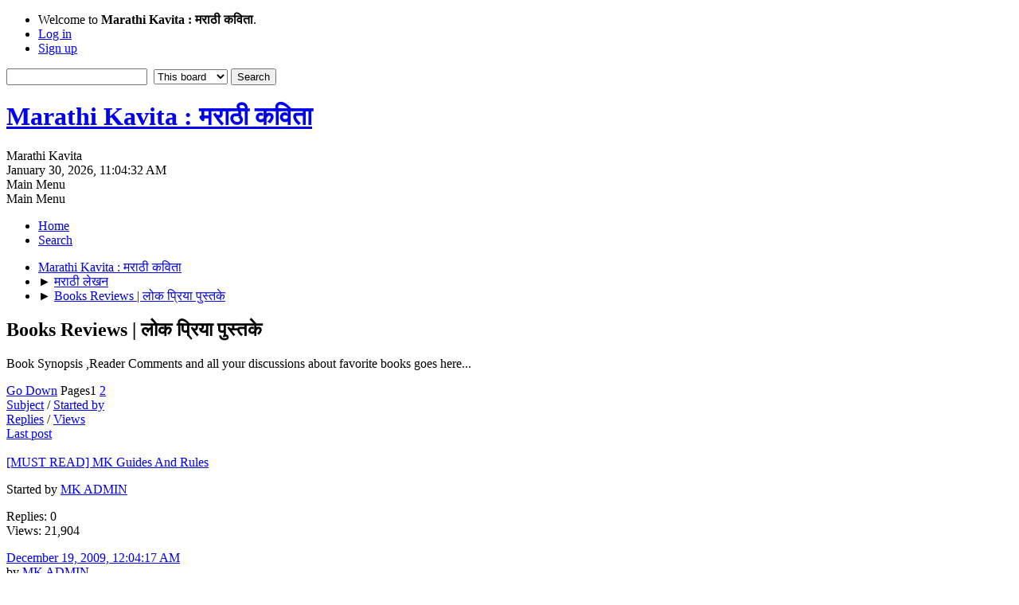

--- FILE ---
content_type: text/html; charset=UTF-8
request_url: https://marathikavita.co.in/index.php?board=19.0
body_size: 5297
content:
<!DOCTYPE html>
<html lang="en-US">
<head>
	<meta charset="UTF-8">
	<link rel="stylesheet" href="https://marathikavita.co.in/Themes/default/css/minified_6b0b2fb9435792c9f875f53e815df153.css?smf216_1751926284">
	<style>
	img.avatar { max-width: 65px !important; max-height: 65px !important; }
	
	</style>
	<script>
		var smf_theme_url = "https://marathikavita.co.in/Themes/default";
		var smf_default_theme_url = "https://marathikavita.co.in/Themes/default";
		var smf_images_url = "https://marathikavita.co.in/Themes/default/images";
		var smf_smileys_url = "https://www.marathikavita.co.in/Smileys";
		var smf_smiley_sets = "default,akyhne,LightB,fugue,alienine,aaron";
		var smf_smiley_sets_default = "default";
		var smf_avatars_url = "https://marathikavita.co.in/avatars";
		var smf_scripturl = "https://marathikavita.co.in/index.php?PHPSESSID=b1a8061109d50bf6c0573e454ffa86e6&amp;";
		var smf_iso_case_folding = false;
		var smf_charset = "UTF-8";
		var smf_session_id = "13a7285eb051e65690ce6773292d7b9f";
		var smf_session_var = "f853aa3542cc";
		var smf_member_id = 0;
		var ajax_notification_text = 'Loading...';
		var help_popup_heading_text = 'A little lost? Let me explain:';
		var banned_text = 'Sorry Guest, you are banned from using this forum!';
		var smf_txt_expand = 'Expand';
		var smf_txt_shrink = 'Shrink';
		var smf_collapseAlt = 'Hide';
		var smf_expandAlt = 'Show';
		var smf_quote_expand = false;
		var allow_xhjr_credentials = false;
	</script>
	<script src="https://ajax.googleapis.com/ajax/libs/jquery/3.6.3/jquery.min.js"></script>
	<script src="https://marathikavita.co.in/Themes/default/scripts/minified_a92052beda5de31eed8433f411ea132b.js?smf216_1751926284"></script>
	<script>
	var smf_you_sure ='Are you sure you want to do this?';
	</script>
	<title>Books Reviews | लोक प्रिया पुस्तके</title>
	<meta name="viewport" content="width=device-width, initial-scale=1">
	<meta property="og:site_name" content="Marathi Kavita : मराठी कविता">
	<meta property="og:title" content="Books Reviews | लोक प्रिया पुस्तके">
	<meta name="keywords" content="Marathi Kavita, Marathi Poems, Marathi Prem Kavita, Virah Kavita, Maitri kavita, Marathi Love Poem,charolya, Marathi jokes, Marathi Ukhane, Sandeep Khare and Salil Kulkarni,Balgeet, Badbad Geete">
	<meta property="og:url" content="https://marathikavita.co.in/index.php?PHPSESSID=b1a8061109d50bf6c0573e454ffa86e6&amp;board=19.0">
	<meta property="og:description" content="Book Synopsis ,Reader Comments and all your discussions about favorite books goes here...">
	<meta name="description" content="Book Synopsis ,Reader Comments and all your discussions about favorite books goes here...">
	<meta name="theme-color" content="#557EA0">
	<link rel="canonical" href="https://marathikavita.co.in/index.php?board=19.0">
	<link rel="help" href="https://marathikavita.co.in/index.php?PHPSESSID=b1a8061109d50bf6c0573e454ffa86e6&amp;action=help">
	<link rel="contents" href="https://marathikavita.co.in/index.php?PHPSESSID=b1a8061109d50bf6c0573e454ffa86e6&amp;">
	<link rel="search" href="https://marathikavita.co.in/index.php?PHPSESSID=b1a8061109d50bf6c0573e454ffa86e6&amp;action=search">
	<link rel="alternate" type="application/rss+xml" title="Marathi Kavita : मराठी कविता - RSS" href="https://marathikavita.co.in/index.php?PHPSESSID=b1a8061109d50bf6c0573e454ffa86e6&amp;action=.xml;type=rss2;board=19">
	<link rel="alternate" type="application/atom+xml" title="Marathi Kavita : मराठी कविता - Atom" href="https://marathikavita.co.in/index.php?PHPSESSID=b1a8061109d50bf6c0573e454ffa86e6&amp;action=.xml;type=atom;board=19">
	<link rel="next" href="https://marathikavita.co.in/index.php?PHPSESSID=b1a8061109d50bf6c0573e454ffa86e6&amp;board=19.15">
	<link rel="index" href="https://marathikavita.co.in/index.php?PHPSESSID=b1a8061109d50bf6c0573e454ffa86e6&amp;board=19.0"><script async src="https://pagead2.googlesyndication.com/pagead/js/adsbygoogle.js?client=ca-pub-1034663031688678" crossorigin="anonymous"></script>
</head>
<body id="chrome" class="action_messageindex board_19">
<div id="footerfix">
	<div id="top_section">
		<div class="inner_wrap">
			<ul class="floatleft" id="top_info">
				<li class="welcome">
					Welcome to <strong>Marathi Kavita : मराठी कविता</strong>.
				</li>
				<li class="button_login">
					<a href="https://marathikavita.co.in/index.php?PHPSESSID=b1a8061109d50bf6c0573e454ffa86e6&amp;action=login" class="open" onclick="return reqOverlayDiv(this.href, 'Log in', 'login');">
						<span class="main_icons login"></span>
						<span class="textmenu">Log in</span>
					</a>
				</li>
				<li class="button_signup">
					<a href="https://marathikavita.co.in/index.php?PHPSESSID=b1a8061109d50bf6c0573e454ffa86e6&amp;action=signup" class="open">
						<span class="main_icons regcenter"></span>
						<span class="textmenu">Sign up</span>
					</a>
				</li>
			</ul>
			<form id="search_form" class="floatright" action="https://marathikavita.co.in/index.php?PHPSESSID=b1a8061109d50bf6c0573e454ffa86e6&amp;action=search2" method="post" accept-charset="UTF-8">
				<input type="search" name="search" value="">&nbsp;
				<select name="search_selection">
					<option value="all">Entire forum </option>
					<option value="board" selected>This board</option>
				</select>
				<input type="hidden" name="sd_brd" value="19">
				<input type="submit" name="search2" value="Search" class="button">
				<input type="hidden" name="advanced" value="0">
			</form>
		</div><!-- .inner_wrap -->
	</div><!-- #top_section -->
	<div id="header">
		<h1 class="forumtitle">
			<a id="top" href="https://marathikavita.co.in/index.php?PHPSESSID=b1a8061109d50bf6c0573e454ffa86e6&amp;">Marathi Kavita : मराठी कविता</a>
		</h1>
		<div id="siteslogan">Marathi Kavita</div>
	</div>
	<div id="wrapper">
		<div id="upper_section">
			<div id="inner_section">
				<div id="inner_wrap" class="hide_720">
					<div class="user">
						<time datetime="2026-01-30T05:34:32Z">January 30, 2026, 11:04:32 AM</time>
					</div>
				</div>
				<a class="mobile_user_menu">
					<span class="menu_icon"></span>
					<span class="text_menu">Main Menu</span>
				</a>
				<div id="main_menu">
					<div id="mobile_user_menu" class="popup_container">
						<div class="popup_window description">
							<div class="popup_heading">Main Menu
								<a href="javascript:void(0);" class="main_icons hide_popup"></a>
							</div>
							
					<ul class="dropmenu menu_nav">
						<li class="button_home">
							<a class="active" href="https://marathikavita.co.in/index.php?PHPSESSID=b1a8061109d50bf6c0573e454ffa86e6&amp;">
								<span class="main_icons home"></span><span class="textmenu">Home</span>
							</a>
						</li>
						<li class="button_search">
							<a href="https://marathikavita.co.in/index.php?PHPSESSID=b1a8061109d50bf6c0573e454ffa86e6&amp;action=search">
								<span class="main_icons search"></span><span class="textmenu">Search</span>
							</a>
						</li>
					</ul><!-- .menu_nav -->
						</div>
					</div>
				</div>
				<div class="navigate_section">
					<ul>
						<li>
							<a href="https://marathikavita.co.in/index.php?PHPSESSID=b1a8061109d50bf6c0573e454ffa86e6&amp;"><span>Marathi Kavita : मराठी कविता</span></a>
						</li>
						<li>
							<span class="dividers"> &#9658; </span>
							<a href="https://marathikavita.co.in/index.php?PHPSESSID=b1a8061109d50bf6c0573e454ffa86e6&amp;#c4"><span>मराठी लेखन</span></a>
						</li>
						<li class="last">
							<span class="dividers"> &#9658; </span>
							<a href="https://marathikavita.co.in/index.php?PHPSESSID=b1a8061109d50bf6c0573e454ffa86e6&amp;board=19.0"><span>Books Reviews | लोक प्रिया पुस्तके</span></a>
						</li>
					</ul>
				</div><!-- .navigate_section -->
			</div><!-- #inner_section -->
		</div><!-- #upper_section -->
		<div id="content_section">
			<div id="main_content_section"><div id="display_head" class="information">
			<h2 class="display_title">Books Reviews | लोक प्रिया पुस्तके</h2>
			<p>Book Synopsis ,Reader Comments and all your discussions about favorite books goes here...</p>
		</div>
	<div class="pagesection">
		 
		<div class="pagelinks floatleft">
			<a href="#bot" class="button">Go Down</a>
			<span class="pages">Pages</span><span class="current_page">1</span> <a class="nav_page" href="https://marathikavita.co.in/index.php?PHPSESSID=b1a8061109d50bf6c0573e454ffa86e6&amp;board=19.15">2</a> <a class="nav_page" href="https://marathikavita.co.in/index.php?PHPSESSID=b1a8061109d50bf6c0573e454ffa86e6&amp;board=19.15"><span class="main_icons next_page"></span></a> 
		</div>
		
	</div>
		<div id="messageindex">
			<div class="title_bar" id="topic_header">
				<div class="board_icon"></div>
				<div class="info"><a href="https://marathikavita.co.in/index.php?PHPSESSID=b1a8061109d50bf6c0573e454ffa86e6&amp;board=19.0;sort=subject">Subject</a> / <a href="https://marathikavita.co.in/index.php?PHPSESSID=b1a8061109d50bf6c0573e454ffa86e6&amp;board=19.0;sort=starter">Started by</a></div>
				<div class="board_stats centertext"><a href="https://marathikavita.co.in/index.php?PHPSESSID=b1a8061109d50bf6c0573e454ffa86e6&amp;board=19.0;sort=replies">Replies</a> / <a href="https://marathikavita.co.in/index.php?PHPSESSID=b1a8061109d50bf6c0573e454ffa86e6&amp;board=19.0;sort=views">Views</a></div>
				<div class="lastpost"><a href="https://marathikavita.co.in/index.php?PHPSESSID=b1a8061109d50bf6c0573e454ffa86e6&amp;board=19.0;sort=last_post">Last post<span class="main_icons sort_down"></span></a></div>
			</div><!-- #topic_header -->
			<div id="topic_container">
				<div class="windowbg sticky">
					<div class="board_icon">
						<img src="https://marathikavita.co.in/Themes/default/images/post/exclamation.png" alt="">
						
					</div>
					<div class="info info_block">
						<div >
							<div class="icons floatright">
								<span class="main_icons sticky"></span>
							</div>
							<div class="message_index_title">
								
								<span class="preview bold_text" title="">
									<span id="msg_4682"><a href="https://marathikavita.co.in/index.php?PHPSESSID=b1a8061109d50bf6c0573e454ffa86e6&amp;topic=2254.0">[MUST READ]  MK Guides And Rules</a></span>
								</span>
							</div>
							<p class="floatleft">
								Started by <a href="https://marathikavita.co.in/index.php?PHPSESSID=b1a8061109d50bf6c0573e454ffa86e6&amp;action=profile;u=1" title="View the profile of MK ADMIN" class="preview">MK ADMIN</a>
							</p>
							
						</div><!-- #topic_[first_post][id] -->
					</div><!-- .info -->
					<div class="board_stats centertext">
						<p>Replies: 0<br>Views: 21,904</p>
					</div>
					<div class="lastpost">
						<p><a href="https://marathikavita.co.in/index.php?PHPSESSID=b1a8061109d50bf6c0573e454ffa86e6&amp;topic=2254.0#msg4682">December 19, 2009, 12:04:17 AM</a><br>by <a href="https://marathikavita.co.in/index.php?PHPSESSID=b1a8061109d50bf6c0573e454ffa86e6&amp;action=profile;u=1">MK ADMIN</a></p>
					</div>
				</div><!-- $topic[css_class] -->
				<div class="windowbg">
					<div class="board_icon">
						<img src="https://marathikavita.co.in/Themes/default/images/post/exclamation.png" alt="">
						
					</div>
					<div class="info info_block">
						<div >
							<div class="icons floatright">
							</div>
							<div class="message_index_title">
								
								<span class="preview" title="">
									<span id="msg_87612"><a href="https://marathikavita.co.in/index.php?PHPSESSID=b1a8061109d50bf6c0573e454ffa86e6&amp;topic=46049.0">साने गुरुजींच्या गोड गोष्टी - साने गुरुजी</a></span>
								</span>
							</div>
							<p class="floatleft">
								Started by <a href="https://marathikavita.co.in/index.php?PHPSESSID=b1a8061109d50bf6c0573e454ffa86e6&amp;action=profile;u=33254" title="View the profile of Atul Kaviraje" class="preview">Atul Kaviraje</a>
							</p>
							
						</div><!-- #topic_[first_post][id] -->
					</div><!-- .info -->
					<div class="board_stats centertext">
						<p>Replies: 0<br>Views: 28,649</p>
					</div>
					<div class="lastpost">
						<p><a href="https://marathikavita.co.in/index.php?PHPSESSID=b1a8061109d50bf6c0573e454ffa86e6&amp;topic=46049.0#msg87612">October 21, 2024, 12:51:17 PM</a><br>by <a href="https://marathikavita.co.in/index.php?PHPSESSID=b1a8061109d50bf6c0573e454ffa86e6&amp;action=profile;u=33254">Atul Kaviraje</a></p>
					</div>
				</div><!-- $topic[css_class] -->
				<div class="windowbg">
					<div class="board_icon">
						<img src="https://marathikavita.co.in/Themes/default/images/post/xx.png" alt="">
						
					</div>
					<div class="info info_block">
						<div >
							<div class="icons floatright">
							</div>
							<div class="message_index_title">
								
								<span class="preview" title="">
									<span id="msg_71616"><a href="https://marathikavita.co.in/index.php?PHPSESSID=b1a8061109d50bf6c0573e454ffa86e6&amp;topic=31144.0">बाबा </a></span>
								</span>
							</div>
							<p class="floatleft">
								Started by <a href="https://marathikavita.co.in/index.php?PHPSESSID=b1a8061109d50bf6c0573e454ffa86e6&amp;action=profile;u=32201" title="View the profile of Bhushan Chopade" class="preview">Bhushan Chopade</a>
							</p>
							
						</div><!-- #topic_[first_post][id] -->
					</div><!-- .info -->
					<div class="board_stats centertext">
						<p>Replies: 0<br>Views: 12,306</p>
					</div>
					<div class="lastpost">
						<p><a href="https://marathikavita.co.in/index.php?PHPSESSID=b1a8061109d50bf6c0573e454ffa86e6&amp;topic=31144.0#msg71616">August 05, 2018, 11:39:33 PM</a><br>by <a href="https://marathikavita.co.in/index.php?PHPSESSID=b1a8061109d50bf6c0573e454ffa86e6&amp;action=profile;u=32201">Bhushan Chopade</a></p>
					</div>
				</div><!-- $topic[css_class] -->
				<div class="windowbg">
					<div class="board_icon">
						<img src="https://marathikavita.co.in/Themes/default/images/post/xx.png" alt="">
						
					</div>
					<div class="info info_block">
						<div >
							<div class="icons floatright">
							</div>
							<div class="message_index_title">
								
								<span class="preview" title="">
									<span id="msg_51973"><a href="https://marathikavita.co.in/index.php?PHPSESSID=b1a8061109d50bf6c0573e454ffa86e6&amp;topic=16481.0">बुद्धभुषणम -छत्रपती संभाजी महाराज</a></span>
								</span>
							</div>
							<p class="floatleft">
								Started by <a href="https://marathikavita.co.in/index.php?PHPSESSID=b1a8061109d50bf6c0573e454ffa86e6&amp;action=profile;u=28433" title="View the profile of virat shinde" class="preview">virat shinde</a>
							</p>
							
						</div><!-- #topic_[first_post][id] -->
					</div><!-- .info -->
					<div class="board_stats centertext">
						<p>Replies: 4<br>Views: 13,803</p>
					</div>
					<div class="lastpost">
						<p><a href="https://marathikavita.co.in/index.php?PHPSESSID=b1a8061109d50bf6c0573e454ffa86e6&amp;topic=16481.0#msg68205">May 09, 2017, 12:58:54 PM</a><br>by <a href="https://marathikavita.co.in/index.php?PHPSESSID=b1a8061109d50bf6c0573e454ffa86e6&amp;action=profile;u=10860">sachinikam</a></p>
					</div>
				</div><!-- $topic[css_class] -->
				<div class="windowbg">
					<div class="board_icon">
						<img src="https://marathikavita.co.in/Themes/default/images/post/xx.png" alt="">
						
					</div>
					<div class="info info_block">
						<div >
							<div class="icons floatright">
							</div>
							<div class="message_index_title">
								
								<span class="preview" title="">
									<span id="msg_153"><a href="https://marathikavita.co.in/index.php?PHPSESSID=b1a8061109d50bf6c0573e454ffa86e6&amp;topic=146.0">मृत्युंजय - शिवाजी सावंत</a></span>
								</span>
							</div>
							<p class="floatleft">
								Started by <a href="https://marathikavita.co.in/index.php?PHPSESSID=b1a8061109d50bf6c0573e454ffa86e6&amp;action=profile;u=3" title="View the profile of marathi" class="preview">marathi</a>
							</p>
							<span id="pages153" class="topic_pages"><span class="pages">Pages</span><a class="nav_page" href="https://marathikavita.co.in/index.php?PHPSESSID=b1a8061109d50bf6c0573e454ffa86e6&amp;topic=146.0">1</a> <a class="nav_page" href="https://marathikavita.co.in/index.php?PHPSESSID=b1a8061109d50bf6c0573e454ffa86e6&amp;topic=146.10">2</a> <a class="nav_page" href="https://marathikavita.co.in/index.php?PHPSESSID=b1a8061109d50bf6c0573e454ffa86e6&amp;topic=146.20">3</a> </span>
						</div><!-- #topic_[first_post][id] -->
					</div><!-- .info -->
					<div class="board_stats centertext">
						<p>Replies: 25<br>Views: 64,425</p>
					</div>
					<div class="lastpost">
						<p><a href="https://marathikavita.co.in/index.php?PHPSESSID=b1a8061109d50bf6c0573e454ffa86e6&amp;topic=146.20#msg67206">March 01, 2017, 06:25:21 PM</a><br>by vishal Pagare</p>
					</div>
				</div><!-- $topic[css_class] -->
				<div class="windowbg">
					<div class="board_icon">
						<img src="https://marathikavita.co.in/Themes/default/images/post/xx.png" alt="">
						
					</div>
					<div class="info info_block">
						<div >
							<div class="icons floatright">
							</div>
							<div class="message_index_title">
								
								<span class="preview" title="">
									<span id="msg_159"><a href="https://marathikavita.co.in/index.php?PHPSESSID=b1a8061109d50bf6c0573e454ffa86e6&amp;topic=152.0">श्रीमान योगी - रणजित देसाई</a></span>
								</span>
							</div>
							<p class="floatleft">
								Started by <a href="https://marathikavita.co.in/index.php?PHPSESSID=b1a8061109d50bf6c0573e454ffa86e6&amp;action=profile;u=3" title="View the profile of marathi" class="preview">marathi</a>
							</p>
							
						</div><!-- #topic_[first_post][id] -->
					</div><!-- .info -->
					<div class="board_stats centertext">
						<p>Replies: 6<br>Views: 18,361</p>
					</div>
					<div class="lastpost">
						<p><a href="https://marathikavita.co.in/index.php?PHPSESSID=b1a8061109d50bf6c0573e454ffa86e6&amp;topic=152.0#msg66666">January 29, 2017, 12:01:43 PM</a><br>by <a href="https://marathikavita.co.in/index.php?PHPSESSID=b1a8061109d50bf6c0573e454ffa86e6&amp;action=profile;u=31296">rhtbapat</a></p>
					</div>
				</div><!-- $topic[css_class] -->
				<div class="windowbg">
					<div class="board_icon">
						<img src="https://marathikavita.co.in/Themes/default/images/post/question.png" alt="">
						
					</div>
					<div class="info info_block">
						<div >
							<div class="icons floatright">
							</div>
							<div class="message_index_title">
								
								<span class="preview" title="">
									<span id="msg_58747"><a href="https://marathikavita.co.in/index.php?PHPSESSID=b1a8061109d50bf6c0573e454ffa86e6&amp;topic=21038.0">मन माझे मृगजळ</a></span>
								</span>
							</div>
							<p class="floatleft">
								Started by <a href="https://marathikavita.co.in/index.php?PHPSESSID=b1a8061109d50bf6c0573e454ffa86e6&amp;action=profile;u=29888" title="View the profile of Suman Patil" class="preview">Suman Patil</a>
							</p>
							
						</div><!-- #topic_[first_post][id] -->
					</div><!-- .info -->
					<div class="board_stats centertext">
						<p>Replies: 0<br>Views: 8,430</p>
					</div>
					<div class="lastpost">
						<p><a href="https://marathikavita.co.in/index.php?PHPSESSID=b1a8061109d50bf6c0573e454ffa86e6&amp;topic=21038.0#msg58747">October 12, 2015, 10:02:52 PM</a><br>by <a href="https://marathikavita.co.in/index.php?PHPSESSID=b1a8061109d50bf6c0573e454ffa86e6&amp;action=profile;u=29888">Suman Patil</a></p>
					</div>
				</div><!-- $topic[css_class] -->
				<div class="windowbg">
					<div class="board_icon">
						<img src="https://marathikavita.co.in/Themes/default/images/post/xx.png" alt="">
						
					</div>
					<div class="info info_block">
						<div >
							<div class="icons floatright">
							</div>
							<div class="message_index_title">
								
								<span class="preview" title="">
									<span id="msg_844"><a href="https://marathikavita.co.in/index.php?PHPSESSID=b1a8061109d50bf6c0573e454ffa86e6&amp;topic=609.0">शितू</a></span>
								</span>
							</div>
							<p class="floatleft">
								Started by <a href="https://marathikavita.co.in/index.php?PHPSESSID=b1a8061109d50bf6c0573e454ffa86e6&amp;action=profile;u=43" title="View the profile of Dnyanda Kulkarni" class="preview">Dnyanda Kulkarni</a>
							</p>
							
						</div><!-- #topic_[first_post][id] -->
					</div><!-- .info -->
					<div class="board_stats centertext">
						<p>Replies: 4<br>Views: 13,956</p>
					</div>
					<div class="lastpost">
						<p><a href="https://marathikavita.co.in/index.php?PHPSESSID=b1a8061109d50bf6c0573e454ffa86e6&amp;topic=609.0#msg57034">July 09, 2015, 03:17:04 PM</a><br>by sagar pawar</p>
					</div>
				</div><!-- $topic[css_class] -->
				<div class="windowbg">
					<div class="board_icon">
						<img src="https://marathikavita.co.in/Themes/default/images/post/xx.png" alt="">
						
					</div>
					<div class="info info_block">
						<div >
							<div class="icons floatright">
							</div>
							<div class="message_index_title">
								
								<span class="preview" title="">
									<span id="msg_18478"><a href="https://marathikavita.co.in/index.php?PHPSESSID=b1a8061109d50bf6c0573e454ffa86e6&amp;topic=5740.0">'WHY NOT I ??' -वृंदा भार्गवे</a></span>
								</span>
							</div>
							<p class="floatleft">
								Started by <a href="https://marathikavita.co.in/index.php?PHPSESSID=b1a8061109d50bf6c0573e454ffa86e6&amp;action=profile;u=14828" title="View the profile of jayashri321" class="preview">jayashri321</a>
							</p>
							
						</div><!-- #topic_[first_post][id] -->
					</div><!-- .info -->
					<div class="board_stats centertext">
						<p>Replies: 4<br>Views: 15,085</p>
					</div>
					<div class="lastpost">
						<p><a href="https://marathikavita.co.in/index.php?PHPSESSID=b1a8061109d50bf6c0573e454ffa86e6&amp;topic=5740.0#msg55507">May 03, 2015, 05:01:49 PM</a><br>by <a href="https://marathikavita.co.in/index.php?PHPSESSID=b1a8061109d50bf6c0573e454ffa86e6&amp;action=profile;u=18565">sylvieh309@gmail.com</a></p>
					</div>
				</div><!-- $topic[css_class] -->
				<div class="windowbg">
					<div class="board_icon">
						<img src="https://marathikavita.co.in/Themes/default/images/post/xx.png" alt="">
						
					</div>
					<div class="info info_block">
						<div >
							<div class="icons floatright">
							</div>
							<div class="message_index_title">
								
								<span class="preview" title="">
									<span id="msg_162"><a href="https://marathikavita.co.in/index.php?PHPSESSID=b1a8061109d50bf6c0573e454ffa86e6&amp;topic=155.0">स्वामी - रणजित देसाई</a></span>
								</span>
							</div>
							<p class="floatleft">
								Started by <a href="https://marathikavita.co.in/index.php?PHPSESSID=b1a8061109d50bf6c0573e454ffa86e6&amp;action=profile;u=3" title="View the profile of marathi" class="preview">marathi</a>
							</p>
							
						</div><!-- #topic_[first_post][id] -->
					</div><!-- .info -->
					<div class="board_stats centertext">
						<p>Replies: 7<br>Views: 18,907</p>
					</div>
					<div class="lastpost">
						<p><a href="https://marathikavita.co.in/index.php?PHPSESSID=b1a8061109d50bf6c0573e454ffa86e6&amp;topic=155.0#msg52642">November 17, 2014, 10:13:21 PM</a><br>by <a href="https://marathikavita.co.in/index.php?PHPSESSID=b1a8061109d50bf6c0573e454ffa86e6&amp;action=profile;u=28460">Sachin01 More</a></p>
					</div>
				</div><!-- $topic[css_class] -->
				<div class="windowbg">
					<div class="board_icon">
						<img src="https://marathikavita.co.in/Themes/default/images/post/xx.png" alt="">
						
					</div>
					<div class="info info_block">
						<div >
							<div class="icons floatright">
							</div>
							<div class="message_index_title">
								
								<span class="preview" title="">
									<span id="msg_31816"><a href="https://marathikavita.co.in/index.php?PHPSESSID=b1a8061109d50bf6c0573e454ffa86e6&amp;topic=9732.0">व पु काळे ह्यांचे पुस्तक</a></span>
								</span>
							</div>
							<p class="floatleft">
								Started by <a href="https://marathikavita.co.in/index.php?PHPSESSID=b1a8061109d50bf6c0573e454ffa86e6&amp;action=profile;u=20382" title="View the profile of Tushar Kher" class="preview">Tushar Kher</a>
							</p>
							
						</div><!-- #topic_[first_post][id] -->
					</div><!-- .info -->
					<div class="board_stats centertext">
						<p>Replies: 1<br>Views: 12,154</p>
					</div>
					<div class="lastpost">
						<p><a href="https://marathikavita.co.in/index.php?PHPSESSID=b1a8061109d50bf6c0573e454ffa86e6&amp;topic=9732.0#msg48474">February 20, 2014, 02:43:20 PM</a><br>by <a href="https://marathikavita.co.in/index.php?PHPSESSID=b1a8061109d50bf6c0573e454ffa86e6&amp;action=profile;u=2361">प्रशांत पवार</a></p>
					</div>
				</div><!-- $topic[css_class] -->
				<div class="windowbg">
					<div class="board_icon">
						<img src="https://marathikavita.co.in/Themes/default/images/post/xx.png" alt="">
						
					</div>
					<div class="info info_block">
						<div >
							<div class="icons floatright">
							</div>
							<div class="message_index_title">
								
								<span class="preview" title="">
									<span id="msg_154"><a href="https://marathikavita.co.in/index.php?PHPSESSID=b1a8061109d50bf6c0573e454ffa86e6&amp;topic=147.0">ययाति - वि. स. खांडेकर</a></span>
								</span>
							</div>
							<p class="floatleft">
								Started by <a href="https://marathikavita.co.in/index.php?PHPSESSID=b1a8061109d50bf6c0573e454ffa86e6&amp;action=profile;u=3" title="View the profile of marathi" class="preview">marathi</a>
							</p>
							
						</div><!-- #topic_[first_post][id] -->
					</div><!-- .info -->
					<div class="board_stats centertext">
						<p>Replies: 3<br>Views: 21,704</p>
					</div>
					<div class="lastpost">
						<p><a href="https://marathikavita.co.in/index.php?PHPSESSID=b1a8061109d50bf6c0573e454ffa86e6&amp;topic=147.0#msg47210">December 11, 2013, 10:50:59 PM</a><br>by <a href="https://marathikavita.co.in/index.php?PHPSESSID=b1a8061109d50bf6c0573e454ffa86e6&amp;action=profile;u=18245">Çhèx Thakare</a></p>
					</div>
				</div><!-- $topic[css_class] -->
				<div class="windowbg">
					<div class="board_icon">
						<img src="https://marathikavita.co.in/Themes/default/images/post/xx.png" alt="">
						
					</div>
					<div class="info info_block">
						<div >
							<div class="icons floatright">
							</div>
							<div class="message_index_title">
								
								<span class="preview" title="">
									<span id="msg_47096"><a href="https://marathikavita.co.in/index.php?PHPSESSID=b1a8061109d50bf6c0573e454ffa86e6&amp;topic=13531.0">*****सखी****** </a></span>
								</span>
							</div>
							<p class="floatleft">
								Started by <a href="https://marathikavita.co.in/index.php?PHPSESSID=b1a8061109d50bf6c0573e454ffa86e6&amp;action=profile;u=27980" title="View the profile of samidh251972" class="preview">samidh251972</a>
							</p>
							
						</div><!-- #topic_[first_post][id] -->
					</div><!-- .info -->
					<div class="board_stats centertext">
						<p>Replies: 0<br>Views: 9,598</p>
					</div>
					<div class="lastpost">
						<p><a href="https://marathikavita.co.in/index.php?PHPSESSID=b1a8061109d50bf6c0573e454ffa86e6&amp;topic=13531.0#msg47096">December 07, 2013, 12:52:51 PM</a><br>by <a href="https://marathikavita.co.in/index.php?PHPSESSID=b1a8061109d50bf6c0573e454ffa86e6&amp;action=profile;u=27980">samidh251972</a></p>
					</div>
				</div><!-- $topic[css_class] -->
				<div class="windowbg">
					<div class="board_icon">
						<img src="https://marathikavita.co.in/Themes/default/images/post/xx.png" alt="">
						
					</div>
					<div class="info info_block">
						<div >
							<div class="icons floatright">
							</div>
							<div class="message_index_title">
								
								<span class="preview" title="">
									<span id="msg_25970"><a href="https://marathikavita.co.in/index.php?PHPSESSID=b1a8061109d50bf6c0573e454ffa86e6&amp;topic=8062.0">गोष्टी माणसांच्या- सुधा मूर्ती </a></span>
								</span>
							</div>
							<p class="floatleft">
								Started by <a href="https://marathikavita.co.in/index.php?PHPSESSID=b1a8061109d50bf6c0573e454ffa86e6&amp;action=profile;u=17638" title="View the profile of प्रशांत नागरगोजे" class="preview">प्रशांत नागरगोजे</a>
							</p>
							
						</div><!-- #topic_[first_post][id] -->
					</div><!-- .info -->
					<div class="board_stats centertext">
						<p>Replies: 2<br>Views: 13,316</p>
					</div>
					<div class="lastpost">
						<p><a href="https://marathikavita.co.in/index.php?PHPSESSID=b1a8061109d50bf6c0573e454ffa86e6&amp;topic=8062.0#msg33582">December 11, 2012, 10:26:41 AM</a><br>by somnath yadav</p>
					</div>
				</div><!-- $topic[css_class] -->
				<div class="windowbg">
					<div class="board_icon">
						<img src="https://marathikavita.co.in/Themes/default/images/post/xx.png" alt="">
						
					</div>
					<div class="info info_block">
						<div >
							<div class="icons floatright">
							</div>
							<div class="message_index_title">
								
								<span class="preview" title="">
									<span id="msg_157"><a href="https://marathikavita.co.in/index.php?PHPSESSID=b1a8061109d50bf6c0573e454ffa86e6&amp;topic=150.0">अभयारण्य - जयंत नारळीकर</a></span>
								</span>
							</div>
							<p class="floatleft">
								Started by <a href="https://marathikavita.co.in/index.php?PHPSESSID=b1a8061109d50bf6c0573e454ffa86e6&amp;action=profile;u=3" title="View the profile of marathi" class="preview">marathi</a>
							</p>
							
						</div><!-- #topic_[first_post][id] -->
					</div><!-- .info -->
					<div class="board_stats centertext">
						<p>Replies: 2<br>Views: 12,198</p>
					</div>
					<div class="lastpost">
						<p><a href="https://marathikavita.co.in/index.php?PHPSESSID=b1a8061109d50bf6c0573e454ffa86e6&amp;topic=150.0#msg32356">October 20, 2012, 03:03:38 PM</a><br>by TEJAS PATEKAR</p>
					</div>
				</div><!-- $topic[css_class] -->
			</div><!-- #topic_container -->
		</div><!-- #messageindex -->
	<div class="pagesection">
		
		 
		<div class="pagelinks floatleft">
			<a href="#main_content_section" class="button" id="bot">Go Up</a>
			<span class="pages">Pages</span><span class="current_page">1</span> <a class="nav_page" href="https://marathikavita.co.in/index.php?PHPSESSID=b1a8061109d50bf6c0573e454ffa86e6&amp;board=19.15">2</a> <a class="nav_page" href="https://marathikavita.co.in/index.php?PHPSESSID=b1a8061109d50bf6c0573e454ffa86e6&amp;board=19.15"><span class="main_icons next_page"></span></a> 
		</div>
	</div>
				<div class="navigate_section">
					<ul>
						<li>
							<a href="https://marathikavita.co.in/index.php?PHPSESSID=b1a8061109d50bf6c0573e454ffa86e6&amp;"><span>Marathi Kavita : मराठी कविता</span></a>
						</li>
						<li>
							<span class="dividers"> &#9658; </span>
							<a href="https://marathikavita.co.in/index.php?PHPSESSID=b1a8061109d50bf6c0573e454ffa86e6&amp;#c4"><span>मराठी लेखन</span></a>
						</li>
						<li class="last">
							<span class="dividers"> &#9658; </span>
							<a href="https://marathikavita.co.in/index.php?PHPSESSID=b1a8061109d50bf6c0573e454ffa86e6&amp;board=19.0"><span>Books Reviews | लोक प्रिया पुस्तके</span></a>
						</li>
					</ul>
				</div><!-- .navigate_section -->
	<script>
		var oQuickModifyTopic = new QuickModifyTopic({
			aHidePrefixes: Array("lockicon", "stickyicon", "pages", "newicon"),
			bMouseOnDiv: false,
		});
	</script>
	<div class="tborder" id="topic_icons">
		<div class="information">
			<p id="message_index_jump_to"></p>
			<p class="floatleft">
				
				<span class="main_icons move"></span> Moved Topic<br>
			</p>
			<p>
				<span class="main_icons lock"></span> Locked Topic<br>
				<span class="main_icons sticky"></span> Sticky Topic<br>
				<span class="main_icons watch"></span> Topic you are watching<br>
			</p>
			<script>
				if (typeof(window.XMLHttpRequest) != "undefined")
					aJumpTo[aJumpTo.length] = new JumpTo({
						sContainerId: "message_index_jump_to",
						sJumpToTemplate: "<label class=\"smalltext jump_to\" for=\"%select_id%\">Jump to<" + "/label> %dropdown_list%",
						iCurBoardId: 19,
						iCurBoardChildLevel: 0,
						sCurBoardName: "Books Reviews | लोक प्रिया पुस्तके",
						sBoardChildLevelIndicator: "==",
						sBoardPrefix: "=> ",
						sCatSeparator: "-----------------------------",
						sCatPrefix: "",
						sGoButtonLabel: "Go"
					});
			</script>
		</div><!-- .information -->
	</div><!-- #topic_icons -->
	<div id="mobile_action" class="popup_container">
		<div class="popup_window description">
			<div class="popup_heading">User actions
				<a href="javascript:void(0);" class="main_icons hide_popup"></a>
			</div>
			
		</div>
	</div>
			</div><!-- #main_content_section -->
		</div><!-- #content_section -->
	</div><!-- #wrapper -->
</div><!-- #footerfix -->
	<div id="footer">
		<div class="inner_wrap">
		<ul>
			<li class="floatright"><a href="https://marathikavita.co.in/index.php?PHPSESSID=b1a8061109d50bf6c0573e454ffa86e6&amp;action=help">Help</a> | <a href="https://marathikavita.co.in/index.php?PHPSESSID=b1a8061109d50bf6c0573e454ffa86e6&amp;action=agreement">Terms and Rules</a> | <a href="#top_section">Go Up &#9650;</a></li>
			<li class="copyright"><a href="https://marathikavita.co.in/index.php?PHPSESSID=b1a8061109d50bf6c0573e454ffa86e6&amp;action=credits" title="License" target="_blank" rel="noopener">SMF 2.1.6 &copy; 2025</a>, <a href="https://www.simplemachines.org" title="Simple Machines" target="_blank" rel="noopener">Simple Machines</a></li>
		</ul>
		</div>
	</div><!-- #footer -->
<script>
window.addEventListener("DOMContentLoaded", function() {
	function triggerCron()
	{
		$.get('https://marathikavita.co.in' + "/cron.php?ts=1769751270");
	}
	window.setTimeout(triggerCron, 1);
});
</script>
</body>
</html>

--- FILE ---
content_type: text/html; charset=utf-8
request_url: https://www.google.com/recaptcha/api2/aframe
body_size: 267
content:
<!DOCTYPE HTML><html><head><meta http-equiv="content-type" content="text/html; charset=UTF-8"></head><body><script nonce="_N6T6IIguYzqSw1w9ppL_g">/** Anti-fraud and anti-abuse applications only. See google.com/recaptcha */ try{var clients={'sodar':'https://pagead2.googlesyndication.com/pagead/sodar?'};window.addEventListener("message",function(a){try{if(a.source===window.parent){var b=JSON.parse(a.data);var c=clients[b['id']];if(c){var d=document.createElement('img');d.src=c+b['params']+'&rc='+(localStorage.getItem("rc::a")?sessionStorage.getItem("rc::b"):"");window.document.body.appendChild(d);sessionStorage.setItem("rc::e",parseInt(sessionStorage.getItem("rc::e")||0)+1);localStorage.setItem("rc::h",'1769751273225');}}}catch(b){}});window.parent.postMessage("_grecaptcha_ready", "*");}catch(b){}</script></body></html>